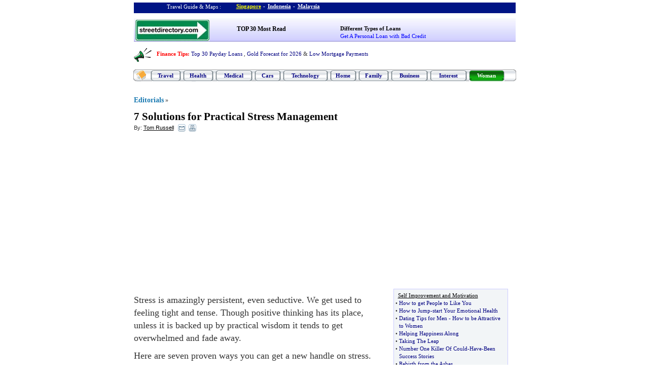

--- FILE ---
content_type: text/html
request_url: https://www.streetdirectory.com/travel_guide/11281/self_improvement_and_motivation/7_solutions_for_practical_stress_management.html
body_size: 15374
content:
<!DOCTYPE html PUBLIC "-//W3C//DTD XHTML 1.0 Transitional//EN" "http://www.w3.org/TR/xhtml1/DTD/xhtml1-transitional.dtd">
<html xmlns="http://www.w3.org/1999/xhtml">
<head>
<title>7 Solutions for Practical Stress Management</title>
<meta name = "description" content="This right thinking is based on practical wisdom. Try these seven methods and youll see a huge difference in your life. Youll have LOTS of energy!"/><meta name="keywords" content="Visit Singapore, Information About Singapore, Singapore, Singapore Travel, Singapore Hotels, Singapore Guide, Singapore  Properties, Singapore property classifieds, Singapore Images, Asia Hotels, Hotel reservations, GPS, Global Positioning Systems, PDA Maps, Pocket PC Maps"/>
<meta name="viewport" content="width=device-width, initial-scale=1" />
<link rel="stylesheet" href="/assets/styles/thirdparty/bootstrap/3.3.7/bootstrap.min.css">
<link rel="stylesheet" href="/css/new_sd_style_n.css">
<meta http-equiv="Content-Type" content="text/html; charset=utf-8" />
<script>
// https://github.com/filamentgroup/loadCSS
!function(e){"use strict"
var n=function(n,t,o){function i(e){return f.body?e():void setTimeout(function(){i(e)})}var d,r,a,l,f=e.document,s=f.createElement("link"),u=o||"all"
return t?d=t:(r=(f.body||f.getElementsByTagName("head")[0]).childNodes,d=r[r.length-1]),a=f.styleSheets,s.rel="stylesheet",s.href=n,s.media="only x",i(function(){d.parentNode.insertBefore(s,t?d:d.nextSibling)}),l=function(e){for(var n=s.href,t=a.length;t--;)if(a[t].href===n)return e()
setTimeout(function(){l(e)})},s.addEventListener&&s.addEventListener("load",function(){this.media=u}),s.onloadcssdefined=l,l(function(){s.media!==u&&(s.media=u)}),s}
"undefined"!=typeof exports?exports.loadCSS=n:e.loadCSS=n}("undefined"!=typeof global?global:this)
</script>
</head>
<body><header id="header" class="container" style="margin: 0px auto; padding: 0;">
    <div class="container hidden-xs" style="margin-top:5px; height: 21px; background-color:#001485; text-align:right; padding: 0 5px 0 0;">
        <div class="col-sm-3 col-md-3 col-lg-3 ver_11 Link8 TextPutih" style="margin-top: 1px;">&nbsp;Travel Guide &amp; Maps : </div>
        <div class="col-sm-7 col-md-7 col-lg-7" style="text-align:left; height: 21px;">
            <span class="ver_11 Link8 TextPutih" style="text-align: left; float: left; height: 100%;" onmouseover="showDropMenuSg();" onmouseout="hideDropMenuSg();"><a href="https://www.streetdirectory.com/" style="font-weight:bold; text-decoration:underline; color:#FFFF00" title="Singapore Travel Guide">Singapore</a></span>
            <span class="ver_11 Link8 TextPutih" style="text-align: center; float: left; width: 13px; height: 100%;"> - </span>
            <span class="ver_11 Link8 TextPutih" style="text-align: left;  float: left; height: 100%;" onmouseover="showDropMenuInd();" onmouseout="hideDropMenuInd();"><a href="https://www.streetdirectory.com/indonesia/jakarta/" title="Indonesia Travel Guide"> <span class="ver_11 Link8 TextPutih TextBold"><u>Indonesia</u></span></a></span>
            <span class="ver_11 Link8 TextPutih" style="text-align: center; float: left; width: 13px; height: 100%;"> - </span>
            <span class="ver_11" style="text-align: left; float: left; height: 100%;" onmouseover="showDropMenuMy();" onmouseout="hideDropMenuMy();"> <a href="https://www.streetdirectory.com/malaysia/kl/" style="font-weight:bold; text-decoration:underline; color:#FFFFFF" title="Malaysia Travel Guide">Malaysia</a></span>
            <!-- drop down menu -->
            <div style="text-align: left; padding: 21px 0 0 0;">
                <table style="position: absolute; display: none; padding: 0px; margin: 0px; background: transparent; z-index: 5;" id="tblDropMenuHeaderSg" cellpadding="0px" cellspacing="0px">
                    <tr>
                        <td style="padding:0px;vertical-align:top">
                            <!-- start dropdown menu sg -->
                            <div id="dropMenuHeaderSg" onmouseover="showDropMenuSg();" onmouseout="hideDropMenuSg();" class="divDropDown">
                            <style type="text/css">
.dropDownMenu {
    padding-top:0px;
    border:solid 1px #B5B5B5;
    position:absolute;
    display:block;
    margin:0px;
    margin-left:0px;
    background-color:#FFFFFF;
    width:168px;
}
a:link.aDropDown {
    color:#000000;
    text-decoration:none;
    display:block;
    padding:1px;
}
a:visited.aDropDown {
    color:#000000;
    text-decoration:none;
    display:block;
    padding:1px;
}
a:hover.aDropDown {
    color:#FFFFFF;
    text-decoration:none;
    display:block;
    padding:1px;
    background-color:#316AC5;
}

</style>
<div style="font-family:Arial,Helvetica;font-size:13px;cursor:pointer;cursor:hand;padding-top:2px;padding:0px;width:168px" class="dropDownMenu">
<span style="color:#ACA8A9;">&nbsp;&nbsp;Singapore Guide</span><br />
<script language="javascript" type="text/javascript">
<!--
var menuItem = new Array();
	
	var sdGloBaseUrl = 'https://www.streetdirectory.com';
	menuItem[0] = new Array("Singapore Guide &amp; Maps..",sdGloBaseUrl+"/");
arrLength = menuItem.length;
for(i=0;i<arrLength;i++) {
  document.write("<a href=\""+menuItem[i][1]+"\" class=\"aDropDown\" target=\"_top\" title=\""+menuItem[i][0]+"\">&nbsp;&nbsp;"+menuItem[i][0]+"</a>");
}
//-->
</script>
</div>
                                                    </div>
                            <!-- end dropdown menu sg -->
                        </td>
                    </tr>
                </table>
            </div>
            <!-- drop down menu -->
            <!-- drop down menu -->
            <div style="text-align:left;padding:0px;">
                <table style="position: absolute; display: none; padding: 0px; margin: 0px; background: transparent; z-index: 5;" id="tblDropMenuHeader" cellpadding="0px" cellspacing="0px">
                    <tr>
                        <td style="width:76px">&nbsp;</td>
                        <td style="padding:0px;vertical-align:top">
                            <!-- start dropdown menu jkt -->
                            <div id="dropMenuHeader" onmouseover="showDropMenuInd();" onmouseout="hideDropMenuInd();" class="divDropDown">
                            <style type="text/css">
.dropDownMenu {
    padding-top:0px;
    border:solid 1px #B5B5B5;
    position:absolute;
    display:block;
    margin:0px;
    margin-left:0px;
    background-color:#FFFFFF;
    width:153px;
}
a:link.aDropDown {
    color:#000000;
    text-decoration:none;
    display:block;
    padding:1px;
}
a:visited.aDropDown {
    color:#000000;
    text-decoration:none;
    display:block;
    padding:1px;
}
a:hover.aDropDown {
    color:#FFFFFF;
    text-decoration:none;
    display:block;
    padding:1px;
    background-color:#316AC5;
}

</style>
<div style="font-family:Arial,Helvetica;font-size:13px;cursor:pointer;cursor:hand;padding-top:2px;padding:0px;width:160px" class="dropDownMenu">
	<script language="javascript" type="text/javascript">
	<!--
	var menuItem = new Array();
	var country = '5'; 
		
	var sdGloBaseUrl = 'https://www.streetdirectory.com';
		
	menuItem[0] = new Array("Indonesia Guide",sdGloBaseUrl+"/indonesia/");
	menuItem[1] = new Array("Jakarta Guide &amp; Maps..",sdGloBaseUrl+"/indonesia/jakarta/");
	menuItem[2] = new Array("Bali Guide &amp; Maps..",sdGloBaseUrl+"/indonesia/bali/");
	menuItem[3] = new Array("Bandung Tourist Guide",sdGloBaseUrl+"/travel_guide/indonesia/west_java_bandung/");
	arrLength = menuItem.length;
	for(i=0;i<arrLength;i++) {
		 if(i==3)
			document.write("<span style=\"color:#ACA8A9;\">&nbsp;&nbsp;- - - - - - - - - - - - - - - -</span><br />");

		 if(country == i)
			document.write("<b>");

		 document.write("<a href=\""+menuItem[i][1]+"\" class=\"aDropDown\" target=\"_top\" title=\""+menuItem[i][0]+"\" ");
		 if(i==0)	{
			document.write(" style=\"color:#ACA8A9;\" ");
		 }
		 document.write(">&nbsp;&nbsp;"+menuItem[i][0]+"</a>");

		 if(country == i)
			document.write("</b>");
	}
	//-->
	</script>
</div>
                            </div>
                            <!-- end dropdown menu jkt -->
                        </td>
                    </tr>
                </table>
            </div>
            <!-- drop down menu -->
            <!-- drop down box -->
            <div style="text-align:left;padding:0px;">
                <table style="position: absolute; display: none; padding: 0px; margin: 0px; background: transparent; z-index: 5;" id="tblDropMenuHeaderMy" cellpadding="0px" cellspacing="0px">
                    <tr>
                        <td style="width:150px">&nbsp;</td>
                        <td style="padding:0px;vertical-align:top">
                            <!-- start dropdown menu malaysia -->
                            <div id="dropMenuHeaderMy" onmouseover="showDropMenuMy();" onmouseout="hideDropMenuMy();" class="divDropDown">
                            <style type="text/css">
.dropDownMenu {
    padding-top:0px;
    border:solid 1px #B5B5B5;
    position:absolute;
    display:block;
    margin:0px;
    margin-left:0px;
    background-color:#FFFFFF;
    width:230px;
}
a:link.aDropDown {
    color:#000000;
    text-decoration:none;
    display:block;
    padding:1px;
}
a:visited.aDropDown {
    color:#000000;
    text-decoration:none;
    display:block;
    padding:1px;
}
a:hover.aDropDown {
    color:#FFFFFF;
    text-decoration:none;
    display:block;
    padding:1px;
    background-color:#316AC5;
}
a:hover.test {
    background-color:#316AC5;
}
</style>
<div style="font-family:Arial,Helvetica;font-size:13px;cursor:pointer;cursor:hand;padding-top:2px;padding:0px;width:230px" class="dropDownMenu">
<script language="javascript" type="text/javascript">
<!--
var menuItem = new Array();
var country = '5';

	
	var sdGloBaseUrl = 'https://www.streetdirectory.com';
	menuItem[0] = new Array("Malaysia Guide",sdGloBaseUrl+"/malaysia/");

menuItem[1] = new Array("Klang Valley (KL) Guide &amp; Maps..",sdGloBaseUrl+"/malaysia/kl/");
menuItem[2] = new Array("Johor Guide &amp; Maps..",sdGloBaseUrl+"/malaysia/johor/");
menuItem[3] = new Array("Malacca Maps..",sdGloBaseUrl+"/malaysia/malacca/");
menuItem[4] = new Array("Penang Maps..",sdGloBaseUrl+"/malaysia/penang/");

arrLength = menuItem.length;
for(i=0;i<arrLength;i++) {
	if(country == i)
		document.write("<b>");
    document.write("<a href=\""+menuItem[i][1]+"\" class=\"aDropDown\" target=\"_top\" title=\""+menuItem[i][0]+"\" ");
	 
	 if(i==0)	{
		document.write(" style=\"color:#ACA8A9;\" ");
	 }
	 document.write(">&nbsp;&nbsp;"+menuItem[i][0]+"</a>");

	 if(country == i)
		document.write("</b>");
}
//-->
</script>
</div>                                                    </div>
                            <!-- end dropdown menu malaysia -->
                        </td>
                    </tr>
                </table>
            </div>
            <!-- drop down box -->            
        </div>
    </div>
    <div id="sd_editor_top" class="container" style="background-image:url('https://x2.sdimgs.com/img/sdcom/new_bg_top.jpg'); background-repeat:repeat-x; padding: 3px 0 0 0; border-bottom:1px solid #8882CC">
        <!--  width="180" -->
        <div class="sd-logo col-sm-3 col-md-3 col-lg-3">
            <a href="https://www.streetdirectory.com">
                <img src="https://x4.sdimgs.com/img/sdcom/sd_logo.jpg" border="0" title="Streetdirectory Home" />
            </a>
            <nav class="navbar navbar-default hidden-sm hidden-md hidden-lg" onclick="$('#mobile-nav').slideToggle()" style="border: medium none; background-color: transparent; width: 45px; float: right; min-height: unset; margin-top: 5px;">
                <button data-toggle="collapse" class="navbar-toggle collapsed" type="button" style="margin:0">
                    <span class="sr-only">Toggle navigation</span>
                    <span class="icon-bar"></span>
                    <span class="icon-bar"></span>
                    <span class="icon-bar"></span>
                </button>
            </nav>
        </div>
        <div class="col-sm-3 col-md-3 col-lg-3 hidden-xs" style="padding: 10px 0 0 15px; width: 20%;" class="ver_11">
            <span class="TextBold Link18"><a href="https://www.streetdirectory.com/top_30_most_read/" style="color:#000000">TOP 30 Most Read</a></span><br />
        </div>
        <div class="col-sm-3 col-md-3 col-lg-3 hidden-xs" style="padding: 10px 0 0 0; width: 30%; margin-left: 68px;" align="right">
            <table width="100%" border="0" cellpadding="0" cellspacing="0">
                <tr>
                    <td align="left" class="ver_11">
                        <span class="TextBold Link18"><a href="https://www.streetdirectory.com/travel_guide/142353/debts_loans/what_types_of_loans_are_there.html" style="color:#000000">Different Types of Loans</a></span><br />
                        <span class="Link17"><a href="https://www.streetdirectory.com/travel_guide/142168/debts_loans/get_a_personal_loan_with_bad_credit.html" style="color:#0100FE">Get A Personal Loan with Bad Credit</a></span>
                    </td>
                </tr>
            </table>
        </div>
        <!--  width="190" -->
    </div>
    <nav id="mobile-nav" class="navbar navbar-default hidden-sm hidden-md hidden-lg" style="display:none">
        <div class="container-fluid">
            <div class="navbar-collapse">
                <ul class="nav navbar-nav">
                    <li class="ver_11 linktv1"><a href="https://www.streetdirectory.com/travelguide/">Travel</a></li>
                    <li class="ver_11 linktv1"><a href="https://www.streetdirectory.com/travel_guide/main/health_food/">Health</a></li>
                    <li class="ver_11 linktv1"><a href="https://www.streetdirectory.com/travel_guide/main/medical/">Medical</a></li>    
                    <li class="ver_11 linktv1"><a href="https://www.streetdirectory.com/travel_guide/main/automobiles/">Cars</a></li>
                    <li class="ver_11 linktv1"><a href="https://www.streetdirectory.com/travel_guide/main/technology/">Technology</a></li>
                    <li class="ver_11 linktv1"><a href="https://www.streetdirectory.com/travel_guide/main/home/">Home</a></li>
                    <li class="ver_11 linktv1"><a href="https://www.streetdirectory.com/travel_guide/main/family/">Family</a></li>
                    <li class="ver_11 linktv1"><a href="https://www.streetdirectory.com/travel_guide/main/business_finance_marketing/">Business</a></li>
                    <li class="ver_11 linktv1"><a href="https://www.streetdirectory.com/travel_guide/main/hobbies_interests/">Interest</a></li>
                    <li class="ver_11 linktv1"><a href="https://www.streetdirectory.com/travel_guide/main/woman/">Woman</a></li>
                </ul>
            </div><!-- /.navbar-collapse -->
        </div><!-- /.container-fluid -->
    </nav>
    <div id="greeting" class="container hidden-xs" style="padding: 0;">
        <div class="col-lg-12 ver_11 p_l_0" style="padding-top:3px; text-align:left;" >
            <img class="fleft mrr_10" src="https://x1.sdimgs.com/img/graphic/icon_advertise.gif" border="0" width="35" height="27" style="float:left; margin-right: 10px;">
            <div class="ver_11" style="margin: 0; line-height: 23px;">
                <span class="TextMerah TextBold Link22"><a href="https://www.streetdirectory.com/top_30_most_read/business/most_read_finance_articles/">Finance Tips</a>:</span>
                <span class="Link14">
					<span class="Link17">
						<a href="https://www.streetdirectory.com/top_30_most_read/debts_and_loans/most_read_payday_loans_articles/">Top 30 Payday Loans</a>
					</span>, 
					<span class="Link17">
						<a href="https://www.streetdirectory.com/travel_guide/163419/banking/gold_bullish_what_are_you_waiting_for.html" title="Gold Forecast for 2026" alt="Gold Forecast for 2026">Gold Forecast for 2026</a>
					</span> & 
					<span class="Link17">
						<a href="https://www.streetdirectory.com/travel_guide/196670/home_loans/three_best_kept_refinance_secrets_in_plain_sight.html">Low Mortgage Payments</a>
					</span>
				</span>
            </div>
        </div>
    </div>
</header>
<nav class="hidden-xs">
	<style type="text/css">
    <!--
    .linktv a { color:#000080; text-decoration:none; font-size:11px; font-weight:bold }
    .linktv a:hover { color: #666666; text-decoration:none}
    .linktv1 a { color: #FFFFFF; text-decoration:none; font-size:11px; font-weight:bold }
    .linktv1 a:hover { color:#FFFF00; text-decoration:none}
    .btnStd { float: left; display: block; margin-right: 4px }
    .btnOrange { margin-top: 4px;}
    .btnOrange a:{font-size:12px; font-weight:bold; color:#FFFFFF}
    .btnRight { float: right; display: block; margin-left: 0px; margin-top: 1px }
    -->
    </style>
    <table width="755" border="0" cellspacing="0" cellpadding="0" align="center"> 
        <tr>
            <td style="padding-top:5px">
                <table width="755" align="center" cellpadding="0" cellspacing="0">
                    <tr>
                        <td height="41" valign="top" background="/img/graphic/bar_sdmaster.gif" class="TextBold" style="padding-left:3px; background-repeat:no-repeat">
                            <table style="margin-top:1px" width="100%" border="0" cellspacing="0" cellpadding="0">
                                <tr>
                                    <td height="34" valign="top" style="padding-left: 2px">
                                        <div class="btnStd">
                                            <table border="0" cellspacing="0" cellpadding="0">
                                                <tr>
                                                    <td width="20px" align="right" valign="middle" style="padding-top:1px">
                                                        <a href="https://www.streetdirectory.com/travel_guide/"><img src="/img/map/editorial/home_button.gif" /></a>
                                                    </td>
                                                    <td width="5" align="center" valign="middle">&nbsp;</td>
                                                </tr>
                                            </table>
                                        </div>
                                        <div class="btnStd">
                                            <table width="60" border="0" cellspacing="0" cellpadding="0">
                                                <tr>
                                                    <td><img src="/img/graphic/navigation/button/button_r2_c1.gif" width="6" height="4" /></td>
                                                    <td width="48" background="/img/graphic/navigation/button/button_r2_c2.gif"></td>
                                                    <td><img src="/img/graphic/navigation/button/button_r2_c5.gif" width="6" height="4" /></td>
                                                </tr>
                                                <tr>
                                                    <td background="/img/graphic/navigation/button/button_r3_c1.gif"></td>
                                                    <td align="center" background="/img/graphic/navigation/button/button_r3_c2.gif" class="ver_11 linktv" nowrap="nowrap"><span class="linktv" style="background-repeat:no-repeat; background-position:top"><a href="https://www.streetdirectory.com/travelguide/">Travel</a></span></td>
                                                    <td background="/img/graphic/navigation/button/button_r3_c5.gif"></td>
                                                </tr>
                                                <tr>
                                                    <td><img src="/img/graphic/navigation/button/button_r4_c1.gif" width="6" height="4" /></td>
                                                    <td background="/img/graphic/navigation/button/button_r4_c2.gif"></td>
                                                    <td><img src="/img/graphic/navigation/button/button_r4_c5.gif" width="6" height="4" /></td>
                                                </tr>
                                            </table>
                                        </div>
                                        <div class="btnStd">
                                            <table width="60" border="0" cellspacing="0" cellpadding="0">
                                                <tr>
                                                    <td><img src="/img/graphic/navigation/button/button_r2_c1.gif" width="6" height="4" /></td>
                                                    <td width="48" background="/img/graphic/navigation/button/button_r2_c2.gif"></td>
                                                    <td><img src="/img/graphic/navigation/button/button_r2_c5.gif" width="6" height="4" /></td>
                                                </tr>
                                                <tr>
                                                    <td background="/img/graphic/navigation/button/button_r3_c1.gif"></td>
                                                    <td align="center" background="/img/graphic/navigation/button/button_r3_c2.gif" class="ver_11 linktv" nowrap="nowrap"><span class="linktv" style="background-repeat:no-repeat; background-position:top"><a href="https://www.streetdirectory.com/travel_guide/main/health_food/">Health</a></span></td>
                                                    <td background="/img/graphic/navigation/button/button_r3_c5.gif"></td>
                                                </tr>
                                                <tr>
                                                    <td><img src="/img/graphic/navigation/button/button_r4_c1.gif" width="6" height="4" /></td>
                                                    <td background="/img/graphic/navigation/button/button_r4_c2.gif"></td>
                                                    <td><img src="/img/graphic/navigation/button/button_r4_c5.gif" width="6" height="4" /></td>
                                                </tr>
                                            </table>
                                        </div>
                                        <div class="btnStd">
                                            <table width="73" border="0" cellspacing="0" cellpadding="0">
                                                <tr>
                                                    <td><img src="/img/graphic/navigation/button/button_r2_c1.gif" width="6" height="4" /></td>
                                                    <td width="61" background="/img/graphic/navigation/button/button_r2_c2.gif"></td>
                                                    <td><img src="/img/graphic/navigation/button/button_r2_c5.gif" width="6" height="4" /></td>
                                                </tr>
                                                <tr>
                                                    <td background="/img/graphic/navigation/button/button_r3_c1.gif"></td>
                                                    <td align="center" background="/img/graphic/navigation/button/button_r3_c2.gif" class="ver_11 linktv" nowrap="nowrap"><span class="linktv" style="background-repeat:no-repeat; background-position:top"><a href="https://www.streetdirectory.com/travel_guide/main/medical/">Medical</a></span></td>
                                                    <td background="/img/graphic/navigation/button/button_r3_c5.gif"></td>
                                                </tr>
                                                <tr>
                                                    <td><img src="/img/graphic/navigation/button/button_r4_c1.gif" width="6" height="4" /></td>
                                                    <td background="/img/graphic/navigation/button/button_r4_c2.gif"></td>
                                                    <td><img src="/img/graphic/navigation/button/button_r4_c5.gif" width="6" height="4" /></td>
                                                </tr>
                                            </table>
                                        </div>
                                        <div class="btnStd">
                                            <table width="52" border="0" cellspacing="0" cellpadding="0">
                                                <tr>
                                                    <td><img src="/img/graphic/navigation/button/button_r2_c1.gif" width="6" height="4" /></td>
                                                    <td width="40" background="/img/graphic/navigation/button/button_r2_c2.gif"></td>
                                                    <td><img src="/img/graphic/navigation/button/button_r2_c5.gif" width="6" height="4" /></td>
                                                </tr>
                                                <tr>
                                                    <td background="/img/graphic/navigation/button/button_r3_c1.gif"></td>
                                                    <td align="center" background="/img/graphic/navigation/button/button_r3_c2.gif" class="ver_11 linktv" nowrap="nowrap"><span class="linktv" style="background-repeat:no-repeat; background-position:top"><a href="https://www.streetdirectory.com/travel_guide/main/automobiles/">Cars</a></span></td>
                                                    <td background="/img/graphic/navigation/button/button_r3_c5.gif"></td>
                                                </tr>
                                                <tr>
                                                    <td><img src="/img/graphic/navigation/button/button_r4_c1.gif" width="6" height="4" /></td>
                                                    <td background="/img/graphic/navigation/button/button_r4_c2.gif"></td>
                                                    <td><img src="/img/graphic/navigation/button/button_r4_c5.gif" width="6" height="4" /></td>
                                                </tr>
                                            </table>
                                        </div>
                                        <div class="btnStd">
                                            <table width="89" border="0" cellspacing="0" cellpadding="0">
                                                <tr>
                                                    <td><img src="/img/graphic/navigation/button/button_r2_c1.gif" width="6" height="4" /></td>
                                                    <td width="77" background="/img/graphic/navigation/button/button_r2_c2.gif"></td>
                                                    <td><img src="/img/graphic/navigation/button/button_r2_c5.gif" width="6" height="4" /></td>
                                                </tr>
                                                <tr>
                                                    <td background="/img/graphic/navigation/button/button_r3_c1.gif"></td>
                                                    <td align="center" background="/img/graphic/navigation/button/button_r3_c2.gif" class="ver_11 linktv" nowrap="nowrap"><span class="linktv" style="background-repeat:no-repeat; background-position:top"><a href="https://www.streetdirectory.com/travel_guide/main/technology/">Technology</a></span></td>
                                                    <td background="/img/graphic/navigation/button/button_r3_c5.gif"></td>
                                                </tr>
                                                <tr>
                                                    <td><img src="/img/graphic/navigation/button/button_r4_c1.gif" width="6" height="4" /></td>
                                                    <td background="/img/graphic/navigation/button/button_r4_c2.gif"></td>
                                                    <td><img src="/img/graphic/navigation/button/button_r4_c5.gif" width="6" height="4" /></td>
                                                </tr>
                                            </table>
                                        </div>
                                        <div class="btnStd">
                                            <table width="52" border="0" cellspacing="0" cellpadding="0">
                                                <tr>
                                                    <td><img src="/img/graphic/navigation/button/button_r2_c1.gif" width="6" height="4" /></td>
                                                    <td width="40" background="/img/graphic/navigation/button/button_r2_c2.gif"></td>
                                                    <td><img src="/img/graphic/navigation/button/button_r2_c5.gif" width="6" height="4" /></td>
                                                </tr>
                                                <tr>
                                                    <td background="/img/graphic/navigation/button/button_r3_c1.gif"></td>
                                                    <td align="center" background="/img/graphic/navigation/button/button_r3_c2.gif" class="ver_11 linktv" nowrap="nowrap"><span class="linktv" style="background-repeat:no-repeat; background-position:top"><a href="https://www.streetdirectory.com/travel_guide/main/home/">Home</a></span></td>
                                                    <td background="/img/graphic/navigation/button/button_r3_c5.gif"></td>
                                                </tr>
                                                <tr>
                                                    <td><img src="/img/graphic/navigation/button/button_r4_c1.gif" width="6" height="4" /></td>
                                                    <td background="/img/graphic/navigation/button/button_r4_c2.gif"></td>
                                                    <td><img src="/img/graphic/navigation/button/button_r4_c5.gif" width="6" height="4" /></td>
                                                </tr>
                                            </table>
                                        </div>
                                        <div class="btnStd">
                                            <table width="60" border="0" cellspacing="0" cellpadding="0">
                                                <tr>
                                                    <td><img src="/img/graphic/navigation/button/button_r2_c1.gif" width="6" height="4" /></td>
                                                    <td width="48" background="/img/graphic/navigation/button/button_r2_c2.gif"></td>
                                                    <td><img src="/img/graphic/navigation/button/button_r2_c5.gif" width="6" height="4" /></td>
                                                </tr>
                                                <tr>
                                                    <td background="/img/graphic/navigation/button/button_r3_c1.gif"></td>
                                                    <td align="center" background="/img/graphic/navigation/button/button_r3_c2.gif" class="ver_11 linktv" nowrap="nowrap"><span class="linktv" style="background-repeat:no-repeat; background-position:top"><a href="https://www.streetdirectory.com/travel_guide/main/family/">Family</a></span></td>
                                                    <td background="/img/graphic/navigation/button/button_r3_c5.gif"></td>
                                                </tr>
                                                <tr>
                                                    <td><img src="/img/graphic/navigation/button/button_r4_c1.gif" width="6" height="4" /></td>
                                                    <td background="/img/graphic/navigation/button/button_r4_c2.gif"></td>
                                                    <td><img src="/img/graphic/navigation/button/button_r4_c5.gif" width="6" height="4" /></td>
                                                </tr>
                                            </table>
                                        </div>
                                        <div class="btnStd">
                                            <table width="73" border="0" cellspacing="0" cellpadding="0">
                                                <tr>
                                                    <td><img src="/img/graphic/navigation/button/button_r2_c1.gif" width="6" height="4" /></td>
                                                    <td width="61" background="/img/graphic/navigation/button/button_r2_c2.gif"></td>
                                                    <td><img src="/img/graphic/navigation/button/button_r2_c5.gif" width="6" height="4" /></td>
                                                </tr>
                                                <tr>
                                                    <td background="/img/graphic/navigation/button/button_r3_c1.gif"></td>
                                                    <td align="center" background="/img/graphic/navigation/button/button_r3_c2.gif" class="ver_11 linktv" nowrap="nowrap"><span class="linktv" style="background-repeat:no-repeat; background-position:top"><a href="https://www.streetdirectory.com/travel_guide/main/business_finance_marketing/">Business</a></span></td>
                                                    <td background="/img/graphic/navigation/button/button_r3_c5.gif"></td>
                                                </tr>
                                                <tr>
                                                    <td><img src="/img/graphic/navigation/button/button_r4_c1.gif" width="6" height="4" /></td>
                                                    <td background="/img/graphic/navigation/button/button_r4_c2.gif"></td>
                                                    <td><img src="/img/graphic/navigation/button/button_r4_c5.gif" width="6" height="4" /></td>
                                                </tr>
                                            </table>
                                        </div>
                                        <div class="btnStd">
                                            <table width="73" border="0" cellspacing="0" cellpadding="0">
                                                <tr>
                                                    <td><img src="/img/graphic/navigation/button/button_r2_c1.gif" width="6" height="4" /></td>
                                                    <td width="61" background="/img/graphic/navigation/button/button_r2_c2.gif"></td>
                                                    <td><img src="/img/graphic/navigation/button/button_r2_c5.gif" width="6" height="4" /></td>
                                                </tr>
                                                <tr>
                                                    <td background="/img/graphic/navigation/button/button_r3_c1.gif"></td>
                                                    <td align="center" background="/img/graphic/navigation/button/button_r3_c2.gif" class="ver_11 linktv" nowrap="nowrap"><span class="linktv" style="background-repeat:no-repeat; background-position:top"><a href="https://www.streetdirectory.com/travel_guide/main/hobbies_interests/">Interest</a></span></td>
                                                    <td background="/img/graphic/navigation/button/button_r3_c5.gif"></td>
                                                </tr>
                                                <tr>
                                                    <td><img src="/img/graphic/navigation/button/button_r4_c1.gif" width="6" height="4" /></td>
                                                    <td background="/img/graphic/navigation/button/button_r4_c2.gif"></td>
                                                    <td><img src="/img/graphic/navigation/button/button_r4_c5.gif" width="6" height="4" /></td>
                                                </tr>
                                            </table>
                                        </div>
                                        <div class="btnRight">
                                            <table width="70" border="0" cellspacing="0" cellpadding="0">
                                                <tr>
                                                    <td><img src="/img/graphic/navigation/button/button_green_r2_c1.gif" width="5" height="3" /></td>
                                                    <td width="60" background="/img/graphic/navigation/button/button_green_r2_c2.gif"></td>
                                                    <td><img src="/img/graphic/navigation/button/button_green_r2_c4.gif" width="5" height="3" /></td>
                                                </tr>
                                                <tr>
                                                    <td background="/img/graphic/navigation/button/button_green_r3_c1.gif"></td>
                                                    <td align="center" background="/img/graphic/navigation/button/button_green_r3_c2.gif" bgcolor="#11AD11" class="ver_11 linktv1" style="background-repeat:repeat-x"><a href="https://www.streetdirectory.com/travel_guide/main/woman/">Woman</a></td>
                                                    <td background="/img/graphic/navigation/button/button_green_r3_c4.gif"></td>
                                                </tr>
                                                <tr>
                                                    <td><img src="/img/graphic/navigation/button/button_green_r4_c1.gif" width="5" height="3" /></td>
                                                    <td background="/img/graphic/navigation/button/button_green_r4_c2.gif"></td>
                                                    <td><img src="/img/graphic/navigation/button/button_green_r4_c4.gif" width="5" height="3" /></td>
                                                </tr>
                                            </table>
                                        </div>
                                    </td>
                                    <td width="23">&nbsp;</td>
                                </tr>
                            </table>
                        </td>
                    </tr>
                </table>
            </td>
        </tr>  
    </table>
</nav><style type="text/css">
<!--
.Text10 { font-size: 10px; }
.Text11 { font-size: 11px; }
.TextBlack  { color: #000000; }
input.radio
{
   background-color : #ffff00;
   border-width     : 0px;
}
ul.noBullets { list-style: none;	padding-left: 0;  }
ul.blueDisc  { color: #3333ff; list-style: disc;   }
ul.redSquare { color: #ff0000; list-style: square; }
ul.redArrow
{
	list-style			:  disc;
	/*list-style-image	:  url(/img_2004/bullet.gif);*/
	margin-left			:  1.7em;
	margin-top			:  2px;
	padding-left		:  0;
}


.borderDashedTop         { border-top    : 1px dashed #cccccc; }
.borderDashedRight       { border-right  : 1px dashed #cccccc; }
.borderDashedBottom      { border-bottom : 1px dashed #cccccc; }
.borderDashedLeft        { border-left   : 1px dashed #cccccc; }
.borderDashedTopRed      { border-top    : 1px dashed #00793b; }
.borderDashedRightRed    { border-right  : 1px dashed #00793b; }
.borderDashedBottomRed   { border-bottom : 1px dashed #00793b; }
.borderDashedLeftRed     { border-left   : 1px dashed #00793b; }
.borderSolidTopRed       { border-top    : 1px solid #00793b; }
.borderSolidRightRed     { border-right  : 1px solid #00793b; }
.borderSolidBottomRed    { border-bottom : 1px solid #00793b; }
.borderSolidLeftRed      { border-left   : 1px solid #00793b; }
.borderSolidTop          { border-top    : 1px solid #cccccc; }
.borderSolidRight        { border-right  : 1px solid #cccccc; }
.borderSolidBottom       { border-bottom : 1px solid #cccccc; }
.borderSolidLeft         { border-left   : 1px solid #cccccc; }
.tabLeftBorderWhite      { background-color: #ffffff; border-bottom: 1px dashed #cccccc; text-align: left; width: 80px; }
.tabLeftNoBorder         { background-color: #ffec9f; font-weight: bold; text-align: center; width: 80px; }
.tabLeftNoBorderWhite    { background-color: #ffffff; font-weight: bold; text-align: center; width: 80px; }
.tblCaption              { font-size: 13px; font-weight: bold; }
.tblCaptionBlack         { color: #000000; font-size: 13px; font-weight: bold; }
.tblCaptionWhite         { color: #ffffff; font-size: 13px; font-weight: bold; }
.TDtabBlank              { background-color: #ffffff; border-bottom: 1px solid #cccccc; }
.TDtabRight              { background-color: #ffffff; border-bottom: 1px solid #cccccc; text-align: right; width: 20px; }
.TDtabRightDashed        { background-color: #ffffff; border-bottom: 1px dashed #cccccc; text-align: right; width: 20px; }
.TDlinkTable a           { color: #ff0000; }
.tableAlignTop tr td     { vertical-align  : top; }
table.tableBgGreen       { background-color: #00793b; border: 1px solid #000000; }
table.tableListBlack     { background-color: #999999; border: 1px solid #000000; }
table.tableListGreen     { background-color: #000000; border: 1px solid #00793b; }
td.tdBgGreen             { background-color: #00793b; }
td.tdBgWhite             { background-color: #ffffff; }
td.tabLeftBorder
{
	background-color: #ff9900;
	border          : 1px solid #cccccc;
	border-bottom   : 1px dashed #cccccc;
	color           : #ffffff;
	font-weight     : bold;
	text-align      : center;
	width           : 120px;
}
.required        { color: #cc0000; font-weight: bold; }
.errorMessage    { font-size: 95%; font-weight: bold; }
.errorMessage, .errorHighlight { color: #ff0000; }
.absCenter       { text-align: center; vertical-align: middle; }
.alignCenter     { text-align: center; }
.homeSearchForm  { font-size: 10px; }
.result          { font-size: 10px; }
.resultCurrent   { font-size: 12px; font-weight: bold; }
.searchResult    { font-size: 13px; }
.blueBackground  { background-color: #f6fbff;}
.greenTab        { background-color: #009142; padding-left: 0.8em; padding-right: 1em; }
.blueTab         { background-color: #001485; padding-left: 0.8em; padding-right: 1em; }
.navBar          { background-color: #ffffff; font-size: 8pt; }
.copyright       { color: #ffffff; font-size: 10px; }
.contentTitle    { color: #cc0000; font-size: 15px; font-weight: bold; }
.footer          { font-size: 10px; }
.mHeading        { background-color: #666666; color: #ffffff; }
.sectionHeading  { font-size: 1.2em; font-weight: bold; }
.sdFooterTitle   { font-size: 13px;  font-weight: bold; }
.carTitle        { font-size: 15px;  font-weight: bold; }
.statements      { color: #ff0000; padding: 25px; }
.photocell_title { color: #ffffff; font-weight: bold; }
.style6          { color: #ff0000; font-weight: bold;}
.style8          { color: #339900; font-weight: bold;}
-->
</style>
        <link rel="stylesheet" href="/travel_guide/css/editorials_details.css?v=1.0.0.8">
	<style>
	@media (max-width: 769px) {
		#sdlib_bottom_index{
			display: none;
		}
		#copyright_container{
			display: none;
		}
	}
	<!-- json complete -->
	</style>
    <div class="container p_l_0">
        <div class="row">
            <div id="breadcrumb_div" class="col-md-12">
                <style type="text/css">
.textBlue a {color:#1c7bb2; text-decoration:none;}
.textBlue a:hover {color:#1c7bb2; text-decoration:underline;}
</style>
<span class="textBlue TextBold">
	<a class="ver_14" title="Editorials" href="/travel_guide/">Editorials</a>
</span><span onclick="toggle_breadcrumb()" style="cursor: pointer"><span> &raquo; </span>    </span><span class="hidden_breadcrumb"><style type="text/css">
.textBlue a {color:#1c7bb2; text-decoration:none;}
.textBlue a:hover {color:#1c7bb2; text-decoration:underline;}
</style>
<span class="textBlue TextBold">
	<a class="ver_14" title="Hobbies and Interests" href="/travel_guide/main/hobbies_interests/">Hobbies and Interests</a>
</span><span> &raquo; </span>    </span><span class="hidden_breadcrumb"><style type="text/css">
.textBlue a {color:#1c7bb2; text-decoration:none;}
.textBlue a:hover {color:#1c7bb2; text-decoration:underline;}
</style>
<span class="textBlue TextBold">
	<a class="ver_14" title="Good Self Esteem" href="/travel_guide/main/hobbies_interests/cat/self_improvement_and_motivation/">Good Self Esteem</a>
</span><span> &raquo; </span>    </span><style type="text/css">
.textOrange a{ color: #ff6300; text-decoration:none;}
.textOrange a:hover{ color: #ff6300; text-decoration:underline; }
</style>

	<span class="textOrange TextBold"><a class="ver_14" title=" "  href=""></a></span> 

            </div>
        </div>
    </div>
    <div class="container p_l_0">
        <td colspan="2" style="padding-left:5px;">
            <h1 style="font-size:21px; font-weight:bold;" class='Link23'><a href='/travel_guide/11281/self_improvement_and_motivation/7_solutions_for_practical_stress_management.html'>7 Solutions for Practical Stress Management</a></h1>
            <span class="arial" style='text-decoration:underline; font-size:11px;'></span>
            <table border="0" cellspacing="0" cellpadding="0" style="margin-top: 2px">
                <tr>
                <td class="arial Link18" style='font-size:11px;'>By: <a href="/travel_guide/author/details/Tom+Russell/" style="text-decoration: underline; color: #000;"> Tom Russell</a></td>
                <td style="padding-left: 8px;" valign="middle"><a href="mailto:?body=Travel%20Guide%20-%20%3Ca%20href%3D%22https://www.streetdirectory.com/travel_guide/11281/self_improvement_and_motivation/7_solutions_for_practical_stress_management.html%22%3EHighest Paying Jobs Without a Degree%3C%2Fa%3E&subject=Travel%20Guide%20-%20<%Highest Paying Jobs Without a Degree%>"><img src="https://x3.sdimgs.com/img/button/carzz/carzz_icon_mail.gif" /></a>
                </td>
                <td style="padding-left: 6px;">
                <a href="https://www.streetdirectory.com/travel_guide/print_article.php?articleId=11281" target="_blank"><img src="https://x3.sdimgs.com/img/button/icon_print_small.gif" /></a>
                </td>
                <td style="padding-left: 6px;">
                    <!-- AddThis Button BEGIN -->
                    <div class="addthis_toolbox addthis_default_style addthis_16x16_style">
                        <a class="addthis_button_facebook"></a>
                        <a class="addthis_button_twitter"></a>
                        <a class="addthis_button_linkedin"></a>
                        <a class="addthis_button_google_plusone_share"></a>
                    </div>
                    <script type="text/javascript">var addthis_config = {"data_track_addressbar":false};</script>
                    <script type="text/javascript" async src="/travel_guide/js/addthis_widget.js"></script>
                    <!-- AddThis Button END -->
                </td>
                </tr>
            </table>
        </td>
    </div>
        <div class="adsense_top container p_l_0">
        <div style="margin-left: -5px; padding: 10px 0 0;">
            <script async src="//pagead2.googlesyndication.com/pagead/js/adsbygoogle.js"></script>
						<!-- sd_editorials -->
						<ins class="adsbygoogle"
							 style="display:inline-block;width:336px;height:280px"
							 data-ad-client="ca-pub-0933858739464409"
							 data-ad-slot="8131370935"></ins>
						<script>
						(adsbygoogle = window.adsbygoogle || []).push({});
						</script>
        </div>
    </div>
        <div class="container p_l_0">
        <div class="row">
            <div class="col-md-8">
                <table width="100%" border="0">
                    <tr>
                        <td>
                            <div id="articleText_content" class="Link18 ver_18_m TextFonts">
                                                                <p><p>Stress is amazingly persistent, even seductive. We get used to feeling tight and tense. Though positive thinking has its place, unless it is backed up by practical wisdom it tends to get overwhelmed and fade away. <p><p>Here are seven proven ways you can get a new handle on stress. <p><p>1. Control your REACTION with these 7 simple words. <p><p>The first step is to remain alert when people try to weigh you down with their nervous comments and attitudes. <p><p>The next step is to reply to the attempted attack: “I have nothing to say to that." This cuts off the contagious effect of the stressful assault. It blocks the tendency to accept and imitate depressing words from others. Your nature does not fall down to the level of the anxious remark, but remains high above it. <p><p>Negative people WANT to get you involved with their defeat, and this is a major method they use to do it. Your reply: 'I have nothing to say to that' prevents them from drawing you in as their victim. <p><p>Inner life author Vernon Howard writes, “An attitude of defeat in another person cannot touch you unless you carelessly accept it as yours. And there is no need at all for you to accept it. A quiet refusal to enter the battlefield is the perfect reply.' <p><p>2. Let go of painful grudges by living in the present moment. <p><p>Hating someone is like drinking poison yourself and hoping the offender will die from it. We must grant to others the same opportunity for change or we shut the door on our own development. Therefore, it is our responsibility to release those who have caused harm to the providence of a higher power, while simultaneously realizing they will be held accountable for their actions. <p><p>The secret to success without stress is to realize your newness in the present moment many times each day. NOW is so alive and energetic, so tangible and real, that painful grudges cannot “live" here. <br /><script async src="//pagead2.googlesyndication.com/pagead/js/adsbygoogle.js"></script>
	<ins class="adsbygoogle"
		 style="display:block; text-align:center;"
		 data-ad-layout="in-article"
		 data-ad-format="fluid"
		 data-ad-client="ca-pub-0933858739464409"
		 data-ad-slot="4476998658"></ins>
	<script>
		 (adsbygoogle = window.adsbygoogle || []).push({});
	</script><br />Grudges can only stay around when fueled by unaware and unproductive mental visits to the past. <p><p>3. Observe negative thoughts with the aim of understanding them, instead of trying to suppress them. <p><p>Self-Observation is a master key to stress-free living. Instead of claiming stressful thoughts and feelings as our own, we can observe and understand them. This understanding sets us free! <p><p>Self-observation is practical spirituality at its best. Marcus Aurelius, the ancient Roman Emperor said, “Those who do not observe the movement of their own minds must of necessity be unhappy." (Marcus Aurelius) <p><p>4. Pause often and enjoy a deep breath. <p><p>People are often so tense with stressful thinking they barely breathe! <p><p>We can do something highly beneficial and intelligent. We can take brief breaks many times a day, even if for only 30 seconds! We can pause, take a deep breathe, look around and relax. <p><p>Suppose you feel tempted to give in to someone when you know you should not. Instantly fall into internal relaxation. Breathe away your tensions. Your habitually anxious and resentful attitudes will fall away like leaves from a tree. They will be replaced by a clear mind that reveals what is best for you. <p><p>5. Realize you have far better things to think about! <p><p>The old way of thinking has its favorite grooves; for example, negative mental film clips that pull you away from the present moment. When you detect yourself involved in one of these internal movies, pause and say to yourself, 'There are better things to think about.' This instantly snaps the spell and moves you to higher ground. <p><p>You’ll feel much less stress and an abundance of new vitality as you reclaim the energy once consumed by these negative mental film clips. Suddenly wake up and come home to yourself by enthusiastically declaring, “There are better things to think about!" <p><p>6. Stay clear of negative zones of influence. <p><p>Our society is rampant with negative influences. They come from so many places, like frantic people, advertising and untruthful politics. Never forget: Unaware people want you to vibrate on their stressful level. <p><p>It is your duty, your noble mission in life, to live in harmony with your Heart -- YOUR AUTHENTIC AND INTELLIGENT SELF. Though physically you may be in a stressful place, once you connect with your Heart you have the spiritual power to stay free inwardly. No law says you must fall under stressful zones of influence. <p><p>7. Refuse to make stressful or angry comments. <p><p>Stress spills out into the world. It is like a snowball rolling down a hill that starts small then gathers size and momentum. Therefore, we must stop stress in its infancy, and the best place to do so is BEFORE it leaves the mouth. <p><p>Here’s a wonderful way to dissolve stress in your life: <p><p>This insight exercise is called SELF-SURPRISE.Here’s how it works. You are about to say something angry or hurtful to another person. The statement has left the dock – it is traveling at the speed of light toward the mouth. Your AWARENESS steps in and a higher choice is made; a switch is thrown and you do not say what you were about to say. You say something helpful and cheerful instead! <p><p>You’ll instantly feel the trueness of practicing this exercise. Anger or stress did not succeed in dictating your speech. Your power of choice lifted you above its arrows. This is not the practice of phony niceness. It is the expression of true strength and authentic self-command It can only occur when your awareness is active, like the presence of a lighted lodge in the dark forest. <p><p>Conclusion: <p><p>The one supreme power that guarantees personal happiness is personal right thinking. This “right thinking" is based on practical wisdom. Try these seven methods and you’ll see a huge difference in your life. You’ll have LOTS of energy!<p><p><p><p><p> 
                            </div>
                                                        <div style="margin-left: -5px; padding: 5px 0px;">
                                <script async src="//pagead2.googlesyndication.com/pagead/js/adsbygoogle.js"></script>
						<!-- sd_editorials_bottom -->
						<ins class="adsbygoogle"
							 style="display:inline-block;width:336px;height:280px"
							 data-ad-client="ca-pub-0933858739464409"
							 data-ad-slot="6375436133"></ins>
						<script>
						(adsbygoogle = window.adsbygoogle || []).push({});
						</script>
                            </div>
                                                    </td>
                    </tr>
                </table>
            </div>
            <div class="col-md-4">
                                                <table class="hide_mobile read_pc" width="100%" cellpadding="0" cellspacing="0" style="border:1px solid #CCCCFF;background-color:#F2F5F7;">
                                                            <tr>
                        <td style="padding-left:8px; padding-right:8px; padding-top:5px;" class="Link6 ver_11">
                            <a href="/travel_guide/main/hobbies_interests/cat/self_improvement_and_motivation"><u>Self Improvement and Motivation</u></a>
                        </td>
                    </tr>
                    <tr>
                        <td>
                            <table>
                                                                <tr valign=top>
                                    <td class='ver_11'>&nbsp;&bull;&nbsp;</td>
                                    <td class='checkLink Link17 ver_11 TextBlueDark' style='padding-right: 5px;'><a href='/travel_guide/7777/self_improvement_and_motivation/if_you_want_other_people_to_like_you_like_yourself_first.html'>How to get People to Like You</a>
                                    </td>
                                </tr>
                                                                <tr valign=top>
                                    <td class='ver_11'>&nbsp;&bull;&nbsp;</td>
                                    <td class='checkLink Link17 ver_11 TextBlueDark' style='padding-right: 5px;'><a href='/travel_guide/7891/self_improvement_and_motivation/how_to_jump_start_your_emotional_health.html'>How to Jump</a>-<a href='/travel_guide/7891/self_improvement_and_motivation/how_to_jump_start_your_emotional_health.html'>start Your Emotional Health</a>
                                    </td>
                                </tr>
                                                                <tr valign=top>
                                    <td class='ver_11'>&nbsp;&bull;&nbsp;</td>
                                    <td class='checkLink Link17 ver_11 TextBlueDark' style='padding-right: 5px;'><a href='/travel_guide/8070/self_improvement_and_motivation/little_known_dating_tips_secrets_and_dating_mistakes.html'>Dating Tips for Men</a> - <a href='/travel_guide/8070/self_improvement_and_motivation/little_known_dating_tips_secrets_and_dating_mistakes.html'>How to be Attractive to Women</a>
                                    </td>
                                </tr>
                                                                <tr valign=top>
                                    <td class='ver_11'>&nbsp;&bull;&nbsp;</td>
                                    <td class='checkLink Link17 ver_11 TextBlueDark' style='padding-right: 5px;'><a href='/travel_guide/8125/self_improvement_and_motivation/helping_happiness_along.html'>Helping Happiness Along</a>
                                    </td>
                                </tr>
                                                                <tr valign=top>
                                    <td class='ver_11'>&nbsp;&bull;&nbsp;</td>
                                    <td class='checkLink Link17 ver_11 TextBlueDark' style='padding-right: 5px;'><a href='/travel_guide/8182/self_improvement_and_motivation/taking_the_leap.html'>Taking The Leap</a>
                                    </td>
                                </tr>
                                                                <tr valign=top>
                                    <td class='ver_11'>&nbsp;&bull;&nbsp;</td>
                                    <td class='checkLink Link17 ver_11 TextBlueDark' style='padding-right: 5px;'><a href='/travel_guide/8186/self_improvement_and_motivation/number_one_killer_of_could_have_been_success_stories.html'>Number One Killer Of Could</a>-<a href='/travel_guide/8186/self_improvement_and_motivation/number_one_killer_of_could_have_been_success_stories.html'>Have</a>-<a href='/travel_guide/8186/self_improvement_and_motivation/number_one_killer_of_could_have_been_success_stories.html'>Been Success Stories</a>
                                    </td>
                                </tr>
                                                                <tr valign=top>
                                    <td class='ver_11'>&nbsp;&bull;&nbsp;</td>
                                    <td class='checkLink Link17 ver_11 TextBlueDark' style='padding-right: 5px;'><a href='/travel_guide/8210/self_improvement_and_motivation/rebirth_from_the_ashes.html'>Rebirth from the Ashes</a>
                                    </td>
                                </tr>
                                                                <tr valign=top>
                                    <td class='ver_11'>&nbsp;&bull;&nbsp;</td>
                                    <td class='checkLink Link17 ver_11 TextBlueDark' style='padding-right: 5px;'><a href='/travel_guide/8394/self_improvement_and_motivation/how_to_use_the_power_of_words_to_your_benefit___part_ii.html'>How to Use the Power of Words to Your Benefit</a> - <a href='/travel_guide/8394/self_improvement_and_motivation/how_to_use_the_power_of_words_to_your_benefit___part_ii.html'>Part II</a>
                                    </td>
                                </tr>
                                                                <tr valign=top>
                                    <td class='ver_11'>&nbsp;&bull;&nbsp;</td>
                                    <td class='checkLink Link17 ver_11 TextBlueDark' style='padding-right: 5px;'><a href='/travel_guide/8431/self_improvement_and_motivation/overcoming_the_fear_of_money.html'>Overcoming The Fear Of Money</a>
                                    </td>
                                </tr>
                                                                <tr valign=top>
                                    <td class='ver_11'>&nbsp;&bull;&nbsp;</td>
                                    <td class='checkLink Link17 ver_11 TextBlueDark' style='padding-right: 5px;'><a href='/travel_guide/8545/self_improvement_and_motivation/fear_the_future_dont.html'>Fear the Future</a>? <a href='/travel_guide/8545/self_improvement_and_motivation/fear_the_future_dont.html'>Dont</a>.
                                    </td>
                                </tr>
                                                                <tr valign=top>
                                    <td class='ver_11'>&nbsp;&bull;&nbsp;</td>
                                    <td class='checkLink Link17 ver_11 TextBlueDark' style='padding-right: 5px;'><a href='/travel_guide/8631/self_improvement_and_motivation/avoid_a_life_of_regrets_with_your_yes_list.html'>Avoid a Life of Regrets With Your Yes List</a>
                                    </td>
                                </tr>
                                                                <tr valign=top>
                                    <td class='ver_11'>&nbsp;&bull;&nbsp;</td>
                                    <td class='checkLink Link17 ver_11 TextBlueDark' style='padding-right: 5px;'><a href='/travel_guide/8643/self_improvement_and_motivation/anger_and_your_driving.html'>Anger And Your Driving</a>
                                    </td>
                                </tr>
                                                                <tr valign=top>
                                    <td class='ver_11'>&nbsp;&bull;&nbsp;</td>
                                    <td class='checkLink Link17 ver_11 TextBlueDark' style='padding-right: 5px;'><a href='/travel_guide/8661/self_improvement_and_motivation/gremlins_time_to_take_control.html'>Gremlins</a>! <a href='/travel_guide/8661/self_improvement_and_motivation/gremlins_time_to_take_control.html'>Time to Take Control</a>
                                    </td>
                                </tr>
                                                                <tr valign=top>
                                    <td class='ver_11'>&nbsp;&bull;&nbsp;</td>
                                    <td class='checkLink Link17 ver_11 TextBlueDark' style='padding-right: 5px;'><a href='/travel_guide/8683/self_improvement_and_motivation/art_of_talking_to_yourself.html'>Art of Talking to Yourself</a>
                                    </td>
                                </tr>
                                                                <tr valign=top>
                                    <td class='ver_11'>&nbsp;&bull;&nbsp;</td>
                                    <td class='checkLink Link17 ver_11 TextBlueDark' style='padding-right: 5px;'><a href='/travel_guide/8686/self_improvement_and_motivation/stopping_time.html'>Stopping Time</a>
                                    </td>
                                </tr>
                                                                <tr valign=top>
                                    <td class='ver_11'>&nbsp;&bull;&nbsp;</td>
                                    <td class='checkLink Link17 ver_11 TextBlueDark' style='padding-right: 5px;'><a href='/travel_guide/8728/self_improvement_and_motivation/constructive_tips_about_retrenchment.html'>Constructive Tips About Retrenchment</a>
                                    </td>
                                </tr>
                                                                <tr valign=top>
                                    <td class='ver_11'>&nbsp;&bull;&nbsp;</td>
                                    <td class='checkLink Link17 ver_11 TextBlueDark' style='padding-right: 5px;'><a href='/travel_guide/8746/self_improvement_and_motivation/second_thoughts_think_again.html'>Second Thoughts</a>? <a href='/travel_guide/8746/self_improvement_and_motivation/second_thoughts_think_again.html'>Think Again</a>!
                                    </td>
                                </tr>
                                                                <tr valign=top>
                                    <td class='ver_11'>&nbsp;&bull;&nbsp;</td>
                                    <td class='checkLink Link17 ver_11 TextBlueDark' style='padding-right: 5px;'><a href='/travel_guide/9143/self_improvement_and_motivation/pride_goeth.html'>Pride Goeth</a>?<a href='/travel_guide/9143/self_improvement_and_motivation/pride_goeth.html'>?</a>
                                    </td>
                                </tr>
                                                                <tr valign=top>
                                    <td class='ver_11'>&nbsp;&bull;&nbsp;</td>
                                    <td class='checkLink Link17 ver_11 TextBlueDark' style='padding-right: 5px;'><a href='/travel_guide/9616/self_improvement_and_motivation/always_win_in_the_casino_like_james_bond.html'>Always Win in the Casino Like James Bond</a>
                                    </td>
                                </tr>
                                                                <tr valign=top>
                                    <td class='ver_11'>&nbsp;&bull;&nbsp;</td>
                                    <td class='checkLink Link17 ver_11 TextBlueDark' style='padding-right: 5px;'><a href='/travel_guide/11284/self_improvement_and_motivation/how_to_stay_motivated_despite_negative_people.html'>How to Stay Motivated Despite Negative People</a>
                                    </td>
                                </tr>
                                                                <tr>
                                    <td></td>
                                    <td class='ver_11 Link17 TextBlue'>
                                        <br>
                                        &raquo; More on <a href ="/top_30_most_read/interest/most_read_self_improvement_and_motivation_articles/">Most Popular Self Improvement and Motivation Articles</a><br>&nbsp;
                                    </td>
                                </tr>
                            </table>
                        </td>
                    </tr>
                                    </table>
                <br>
                                                <div class="hide_mobile">
                    <table width="100%" cellpadding="0" cellspacing="0" style="border:1px solid #CCCCFF; background-color: #F2F5F7;">
                        <tr>
                            <td align="left">
                                <div style="padding: 5px;"><a class="ver_11" href="/travel_guide/main/hobbies_interests/cat/self_improvement_and_motivation/" style="color:#009900;" title="Most Search On<br>Self Improvement and Motivation"><b>Most Search On<br>Self Improvement and Motivation</b></a></div>
                            </td>
                        </tr>
                        <tr>
                            <td style="padding: 0 5px;" class="Link17 ver_11">
                                                            <span class="fleft">&raquo;&nbsp;</span>
                                <span class="fleft" style="width: 200px;"><a href='/travel_guide/40626/self_improvement_and_motivation/its_a_mindset.html'>Developing mental toughness</a></span>
                                <div style="clear: both;"></div>
                                                            <span class="fleft">&raquo;&nbsp;</span>
                                <span class="fleft" style="width: 200px;"><a href='/travel_guide/8070/self_improvement_and_motivation/little_known_dating_tips_secrets_and_dating_mistakes.html'>dating tips for men</a></span>
                                <div style="clear: both;"></div>
                                                            <span class="fleft">&raquo;&nbsp;</span>
                                <span class="fleft" style="width: 200px;"><a href='/travel_guide/7966/self_improvement_and_motivation/fear_dont_let_it_control_you.html'>overcoming fear</a></span>
                                <div style="clear: both;"></div>
                                                            <span class="fleft">&raquo;&nbsp;</span>
                                <span class="fleft" style="width: 200px;"><a href='/travel_guide/8236/self_improvement_and_motivation/highest_paying_jobs_without_a_degree.html'>Highest Paying Jobs Without A Degree</a></span>
                                <div style="clear: both;"></div>
                                                            <div style="margin-bottom: 5px;clear: both;"></div>
                            </td>
                        </tr>
                    </table>
                </div>
                            </div>
        </div>
    </div>
    <div id="aboveAuthor_container" class="container p_l_0">
        <div class="display_none lineBorder container cb mrt_10"><div></div></div>
        <div id="aboveAuthor" class="col_100">
		        	<div class="row">
	            <a href="https://www.streetdirectory.com/top_30_most_read/" class="col-100" style="font-size: 16px; font-weight: bold; color: #0100fe; margin: 0 5px; padding: 0 10px;">Most Popular</a>
			</div>
			<div class="row">
	            <div class="col-100">
	                <table width="100%" border="0">
						<tr>
	                        <td>
								
				<div id='top20CatArt' class='fleft similarEditorial pd_10 TextHitam col_100 mrb_10'>
					<div class='top20CatArtWrapper fleft cb col_100'>
						<div class='fleft top20catImg marks' style='background-image: url("https://x1.sdimgs.com/img/travel_guide/top_30_monthly/self_improvement_and_motivation.jpg");'></div>
						<div class='fleft top20catImg skarm' style=''>
							<div class='Simtitle TextHitam TextBold fleft Link18'>
								<a title='Most Read Articles On<br/>"Self Improvement and Motivation"' href='/top_30_most_read/interest/most_read_self_improvement_and_motivation_articles/' style='color: #0100fe; font-size: 12px;'>Self Improvement and Motivation</a>
							</div>
							<div class='clear'></div>
							<div class='Simtitle TextHitam TextBold fleft Link18'>
								<a href='/travel_guide/33331/self_improvement_and_motivation/life_is_about_choices_and_the_decisions_we_make.html'  >Life is About Choices and the Decisions We Make</a>
							</div>
						</div>
					</div>
				</div><div id='top20CatArt' class=' fleft similarEditorial pd_10 TextHitam col_100 mrb_10'>
						<div class='top20CatArtWrapper fleft cb col_100'>
							<div class='fleft top20catImg marks' style='background-image: url("https://x1.sdimgs.com/img/travel_guide/top_30_monthly/motivation.jpg");'></div>
							<div class='fleft top20catImg skarm' style=''>
								<div class='Simtitle TextHitam TextBold fleft Link18'>
									<a title='Most Read Articles On<br/>"Motivation"' href='/top_30_most_read/interest/most_read_motivation_articles/' style='color: #0100fe; font-size: 12px;'>Motivation</a>
								</div>
								<div class='clear'></div>
								<div class='Simtitle TextHitam TextBold fleft Link18'>
									<a href='/travel_guide/107532/motivation/the_top_10_daily_mind_discipline_practices.html'  >The Top 10 Daily Mind Discipline Practices</a>
								</div>
							</div>
						</div>
					</div><div id='top20CatArt' class=' fleft similarEditorial pd_10 TextHitam col_100 mrb_10'>
						<div class='top20CatArtWrapper fleft cb col_100'>
							<div class='fleft top20catImg marks' style='background-image: url("https://x1.sdimgs.com/img/travel_guide/top_30_monthly/music.jpg");'></div>
							<div class='fleft top20catImg skarm' style=''>
								<div class='Simtitle TextHitam TextBold fleft Link18'>
									<a title='Most Read Articles On<br/>"Music"' href='/top_30_most_read/interest/most_read_music_articles/' style='color: #0100fe; font-size: 12px;'>Music</a>
								</div>
								<div class='clear'></div>
								<div class='Simtitle TextHitam TextBold fleft Link18'>
									<a href='/travel_guide/154845/music/solo_over_chords_with_the_minor_pentatonic_scale.html'  >Solo Over Chords With The Minor Pentatonic Scale</a>
								</div>
							</div>
						</div>
					</div><div id='top20CatArt' class=' fleft similarEditorial pd_10 TextHitam col_100 mrb_10'>
						<div class='top20CatArtWrapper fleft cb col_100'>
							<div class='fleft top20catImg marks' style='background-image: url("https://x1.sdimgs.com/img/travel_guide/top_30_monthly/phoenix_university.jpg");'></div>
							<div class='fleft top20catImg skarm' style=''>
								<div class='Simtitle TextHitam TextBold fleft Link18'>
									<a title='Most Read Articles On<br/>"Phoenix University"' href='/top_30_most_read/interest/most_read_phoenix_university_articles/' style='color: #0100fe; font-size: 12px;'>Phoenix University</a>
								</div>
								<div class='clear'></div>
								<div class='Simtitle TextHitam TextBold fleft Link18'>
									<a href='/travel_guide/62604/phoenix_university/advantages_and_disadvantages_of_online_education.html'  >Advantages and Disadvantages of Online Education</a>
								</div>
							</div>
						</div>
					</div><div id='top20CatArt' class=' fleft similarEditorial pd_10 TextHitam col_100 mrb_10'>
						<div class='top20CatArtWrapper fleft cb col_100'>
							<div class='fleft top20catImg marks' style='background-image: url("https://x1.sdimgs.com/img/travel_guide/top_30_monthly/photography.jpg");'></div>
							<div class='fleft top20catImg skarm' style=''>
								<div class='Simtitle TextHitam TextBold fleft Link18'>
									<a title='Most Read Articles On<br/>"Photography"' href='/top_30_most_read/interest/most_read_photography_articles/' style='color: #0100fe; font-size: 12px;'>Photography</a>
								</div>
								<div class='clear'></div>
								<div class='Simtitle TextHitam TextBold fleft Link18'>
									<a href='/travel_guide/104333/photography/printing_on_matte_or_glossy_digital_photo_printing_paper.html' title='Matte or Glossy Photos'  >Matte or Glossy Photos</a>? <a href='/travel_guide/104333/photography/printing_on_matte_or_glossy_digital_photo_printing_paper.html' title='Printing On Matte Or Glossy Digital Photo Printing Paper'  >Printing On Matte Or Glossy Digital Photo Printing Paper</a>
								</div>
							</div>
						</div>
					</div><div id='top20CatArt' class=' fleft similarEditorial pd_10 TextHitam col_100 mrb_10'>
						<div class='top20CatArtWrapper fleft cb col_100'>
							<div class='fleft top20catImg marks' style='background-image: url("https://x1.sdimgs.com/img/travel_guide/top_30_monthly/poetry.jpg");'></div>
							<div class='fleft top20catImg skarm' style=''>
								<div class='Simtitle TextHitam TextBold fleft Link18'>
									<a title='Most Read Articles On<br/>"Poetry"' href='/top_30_most_read/interest/most_read_poetry_articles/' style='color: #0100fe; font-size: 12px;'>Poetry</a>
								</div>
								<div class='clear'></div>
								<div class='Simtitle TextHitam TextBold fleft Link18'>
									<a href='/travel_guide/103675/poetry/i_carry_your_heart_with_me_about_the_poem_by_e_e_cummings.html' title='I Carry your Heart With Me'  >I Carry your Heart With Me</a>, <a href='/travel_guide/103675/poetry/i_carry_your_heart_with_me_about_the_poem_by_e_e_cummings.html' title='About the Poem by E. E. Cummings'  >About the Poem by E. E. Cummings</a>
								</div>
							</div>
						</div>
					</div><div id='top20CatArt' class=' fleft similarEditorial pd_10 TextHitam col_100 mrb_10'>
						<div class='top20CatArtWrapper fleft cb col_100'>
							<div class='fleft top20catImg marks' style='background-image: url("https://x1.sdimgs.com/img/travel_guide/top_30_monthly/publishing.jpg");'></div>
							<div class='fleft top20catImg skarm' style=''>
								<div class='Simtitle TextHitam TextBold fleft Link18'>
									<a title='Most Read Articles On<br/>"Publishing"' href='/top_30_most_read/interest/most_read_publishing_articles/' style='color: #0100fe; font-size: 12px;'>Publishing</a>
								</div>
								<div class='clear'></div>
								<div class='Simtitle TextHitam TextBold fleft Link18'>
									<a href='/travel_guide/103390/publishing/what_does_it_mean_to_publish.html' title='What Does It Mean To Publish'  >What Does It Mean To Publish</a>?
								</div>
							</div>
						</div>
					</div><div id='top20CatArt' class=' fleft similarEditorial pd_10 TextHitam col_100 mrb_10'>
						<div class='top20CatArtWrapper fleft cb col_100'>
							<div class='fleft top20catImg marks' style='background-image: url("https://x1.sdimgs.com/img/travel_guide/top_30_monthly/religion.jpg");'></div>
							<div class='fleft top20catImg skarm' style=''>
								<div class='Simtitle TextHitam TextBold fleft Link18'>
									<a title='Most Read Articles On<br/>"Religion"' href='/top_30_most_read/interest/most_read_religion_articles/' style='color: #0100fe; font-size: 12px;'>Religion</a>
								</div>
								<div class='clear'></div>
								<div class='Simtitle TextHitam TextBold fleft Link18'>
									<a href='/travel_guide/105265/religion/the_monthly_period_in_bible_and_quran.html'  >The Monthly Period in Bible and Quran</a>
								</div>
							</div>
						</div>
					</div><div id='top20CatArt' class=' fleft similarEditorial pd_10 TextHitam col_100 mrb_10'>
						<div class='top20CatArtWrapper fleft cb col_100'>
							<div class='fleft top20catImg marks' style='background-image: url("https://x1.sdimgs.com/img/travel_guide/top_30_monthly/scrapbooking.jpg");'></div>
							<div class='fleft top20catImg skarm' style=''>
								<div class='Simtitle TextHitam TextBold fleft Link18'>
									<a title='Most Read Articles On<br/>"Scrapbooking"' href='/top_30_most_read/interest/most_read_scrapbooking_articles/' style='color: #0100fe; font-size: 12px;'>Scrapbooking</a>
								</div>
								<div class='clear'></div>
								<div class='Simtitle TextHitam TextBold fleft Link18'>
									<a href='/travel_guide/106009/scrapbooking/7_secret_of_recycle_scrapbooking.html'  >7 Secret of Recycle Scrapbooking</a>
								</div>
							</div>
						</div>
					</div><div id='top20CatArt' class=' fleft similarEditorial pd_10 TextHitam col_100 mrb_10'>
						<div class='top20CatArtWrapper fleft cb col_100'>
							<div class='fleft top20catImg marks' style='background-image: url("https://x1.sdimgs.com/img/travel_guide/top_30_monthly/soccer.jpg");'></div>
							<div class='fleft top20catImg skarm' style=''>
								<div class='Simtitle TextHitam TextBold fleft Link18'>
									<a title='Most Read Articles On<br/>"Soccer"' href='/top_30_most_read/interest/most_read_soccer_articles/' style='color: #0100fe; font-size: 12px;'>Soccer</a>
								</div>
								<div class='clear'></div>
								<div class='Simtitle TextHitam TextBold fleft Link18'>
									<a href='/travel_guide/46129/soccer/tips_on_becoming_a_better_football_player.html'  >Tips on Becoming a Better Football Player</a>
								</div>
							</div>
						</div>
					</div>
							</td>
	                    </tr>
	                </table>
	            </div>
			</div>
                                                <table class="hide_desktop read_pc" width="100%" cellpadding="0" cellspacing="0" style="border:1px solid #CCCCFF;background-color:#F2F5F7;">
                                    <tr>
                <td style="padding-left:8px; padding-right:8px; padding-top:5px;" class="Link6 ver_11">
                    <a href="/travel_guide/main/hobbies_interests/cat/self_improvement_and_motivation/"><u>Self Improvement and Motivation</u></a>
                </td>
            </tr>
            <tr>
                <td>
                    <table>
                                                <tr valign=top>
                            <td class='ver_11'>&nbsp;&bull;&nbsp;</td>
                            <td class='checkLink Link17 ver_11 TextBlueDark' style='padding-right: 5px;'><a href='/travel_guide/7777/self_improvement_and_motivation/if_you_want_other_people_to_like_you_like_yourself_first.html'>How to get People to Like You</a>
                            </td>
                        </tr>
                                                <tr valign=top>
                            <td class='ver_11'>&nbsp;&bull;&nbsp;</td>
                            <td class='checkLink Link17 ver_11 TextBlueDark' style='padding-right: 5px;'><a href='/travel_guide/7891/self_improvement_and_motivation/how_to_jump_start_your_emotional_health.html'>How to Jump</a>-<a href='/travel_guide/7891/self_improvement_and_motivation/how_to_jump_start_your_emotional_health.html'>start Your Emotional Health</a>
                            </td>
                        </tr>
                                                <tr valign=top>
                            <td class='ver_11'>&nbsp;&bull;&nbsp;</td>
                            <td class='checkLink Link17 ver_11 TextBlueDark' style='padding-right: 5px;'><a href='/travel_guide/8070/self_improvement_and_motivation/little_known_dating_tips_secrets_and_dating_mistakes.html'>Dating Tips for Men</a> - <a href='/travel_guide/8070/self_improvement_and_motivation/little_known_dating_tips_secrets_and_dating_mistakes.html'>How to be Attractive to Women</a>
                            </td>
                        </tr>
                                                <tr valign=top>
                            <td class='ver_11'>&nbsp;&bull;&nbsp;</td>
                            <td class='checkLink Link17 ver_11 TextBlueDark' style='padding-right: 5px;'><a href='/travel_guide/8125/self_improvement_and_motivation/helping_happiness_along.html'>Helping Happiness Along</a>
                            </td>
                        </tr>
                                                <tr valign=top>
                            <td class='ver_11'>&nbsp;&bull;&nbsp;</td>
                            <td class='checkLink Link17 ver_11 TextBlueDark' style='padding-right: 5px;'><a href='/travel_guide/8182/self_improvement_and_motivation/taking_the_leap.html'>Taking The Leap</a>
                            </td>
                        </tr>
                                                <tr valign=top>
                            <td class='ver_11'>&nbsp;&bull;&nbsp;</td>
                            <td class='checkLink Link17 ver_11 TextBlueDark' style='padding-right: 5px;'><a href='/travel_guide/8186/self_improvement_and_motivation/number_one_killer_of_could_have_been_success_stories.html'>Number One Killer Of Could</a>-<a href='/travel_guide/8186/self_improvement_and_motivation/number_one_killer_of_could_have_been_success_stories.html'>Have</a>-<a href='/travel_guide/8186/self_improvement_and_motivation/number_one_killer_of_could_have_been_success_stories.html'>Been Success Stories</a>
                            </td>
                        </tr>
                                                <tr valign=top>
                            <td class='ver_11'>&nbsp;&bull;&nbsp;</td>
                            <td class='checkLink Link17 ver_11 TextBlueDark' style='padding-right: 5px;'><a href='/travel_guide/8210/self_improvement_and_motivation/rebirth_from_the_ashes.html'>Rebirth from the Ashes</a>
                            </td>
                        </tr>
                                                <tr valign=top>
                            <td class='ver_11'>&nbsp;&bull;&nbsp;</td>
                            <td class='checkLink Link17 ver_11 TextBlueDark' style='padding-right: 5px;'><a href='/travel_guide/8394/self_improvement_and_motivation/how_to_use_the_power_of_words_to_your_benefit___part_ii.html'>How to Use the Power of Words to Your Benefit</a> - <a href='/travel_guide/8394/self_improvement_and_motivation/how_to_use_the_power_of_words_to_your_benefit___part_ii.html'>Part II</a>
                            </td>
                        </tr>
                                                <tr valign=top>
                            <td class='ver_11'>&nbsp;&bull;&nbsp;</td>
                            <td class='checkLink Link17 ver_11 TextBlueDark' style='padding-right: 5px;'><a href='/travel_guide/8431/self_improvement_and_motivation/overcoming_the_fear_of_money.html'>Overcoming The Fear Of Money</a>
                            </td>
                        </tr>
                                                <tr valign=top>
                            <td class='ver_11'>&nbsp;&bull;&nbsp;</td>
                            <td class='checkLink Link17 ver_11 TextBlueDark' style='padding-right: 5px;'><a href='/travel_guide/8545/self_improvement_and_motivation/fear_the_future_dont.html'>Fear the Future</a>? <a href='/travel_guide/8545/self_improvement_and_motivation/fear_the_future_dont.html'>Dont</a>.
                            </td>
                        </tr>
                                                <tr valign=top>
                            <td class='ver_11'>&nbsp;&bull;&nbsp;</td>
                            <td class='checkLink Link17 ver_11 TextBlueDark' style='padding-right: 5px;'><a href='/travel_guide/8631/self_improvement_and_motivation/avoid_a_life_of_regrets_with_your_yes_list.html'>Avoid a Life of Regrets With Your Yes List</a>
                            </td>
                        </tr>
                                                <tr valign=top>
                            <td class='ver_11'>&nbsp;&bull;&nbsp;</td>
                            <td class='checkLink Link17 ver_11 TextBlueDark' style='padding-right: 5px;'><a href='/travel_guide/8643/self_improvement_and_motivation/anger_and_your_driving.html'>Anger And Your Driving</a>
                            </td>
                        </tr>
                                                <tr valign=top>
                            <td class='ver_11'>&nbsp;&bull;&nbsp;</td>
                            <td class='checkLink Link17 ver_11 TextBlueDark' style='padding-right: 5px;'><a href='/travel_guide/8661/self_improvement_and_motivation/gremlins_time_to_take_control.html'>Gremlins</a>! <a href='/travel_guide/8661/self_improvement_and_motivation/gremlins_time_to_take_control.html'>Time to Take Control</a>
                            </td>
                        </tr>
                                                <tr valign=top>
                            <td class='ver_11'>&nbsp;&bull;&nbsp;</td>
                            <td class='checkLink Link17 ver_11 TextBlueDark' style='padding-right: 5px;'><a href='/travel_guide/8683/self_improvement_and_motivation/art_of_talking_to_yourself.html'>Art of Talking to Yourself</a>
                            </td>
                        </tr>
                                                <tr valign=top>
                            <td class='ver_11'>&nbsp;&bull;&nbsp;</td>
                            <td class='checkLink Link17 ver_11 TextBlueDark' style='padding-right: 5px;'><a href='/travel_guide/8686/self_improvement_and_motivation/stopping_time.html'>Stopping Time</a>
                            </td>
                        </tr>
                                                <tr valign=top>
                            <td class='ver_11'>&nbsp;&bull;&nbsp;</td>
                            <td class='checkLink Link17 ver_11 TextBlueDark' style='padding-right: 5px;'><a href='/travel_guide/8728/self_improvement_and_motivation/constructive_tips_about_retrenchment.html'>Constructive Tips About Retrenchment</a>
                            </td>
                        </tr>
                                                <tr valign=top>
                            <td class='ver_11'>&nbsp;&bull;&nbsp;</td>
                            <td class='checkLink Link17 ver_11 TextBlueDark' style='padding-right: 5px;'><a href='/travel_guide/8746/self_improvement_and_motivation/second_thoughts_think_again.html'>Second Thoughts</a>? <a href='/travel_guide/8746/self_improvement_and_motivation/second_thoughts_think_again.html'>Think Again</a>!
                            </td>
                        </tr>
                                                <tr valign=top>
                            <td class='ver_11'>&nbsp;&bull;&nbsp;</td>
                            <td class='checkLink Link17 ver_11 TextBlueDark' style='padding-right: 5px;'><a href='/travel_guide/9143/self_improvement_and_motivation/pride_goeth.html'>Pride Goeth</a>?<a href='/travel_guide/9143/self_improvement_and_motivation/pride_goeth.html'>?</a>
                            </td>
                        </tr>
                                                <tr valign=top>
                            <td class='ver_11'>&nbsp;&bull;&nbsp;</td>
                            <td class='checkLink Link17 ver_11 TextBlueDark' style='padding-right: 5px;'><a href='/travel_guide/9616/self_improvement_and_motivation/always_win_in_the_casino_like_james_bond.html'>Always Win in the Casino Like James Bond</a>
                            </td>
                        </tr>
                                                <tr valign=top>
                            <td class='ver_11'>&nbsp;&bull;&nbsp;</td>
                            <td class='checkLink Link17 ver_11 TextBlueDark' style='padding-right: 5px;'><a href='/travel_guide/11284/self_improvement_and_motivation/how_to_stay_motivated_despite_negative_people.html'>How to Stay Motivated Despite Negative People</a>
                            </td>
                        </tr>
                                                <tr>
                            <td></td>
                            <td class='ver_11 Link17 TextBlue'>
                                <br>
                                &raquo; More on <a href ="/top_30_most_read/interest/most_read_self_improvement_and_motivation_articles//">Self Improvement and Motivation</a><br>&nbsp;
                            </td>
                        </tr>
                    </table>
                </td>
            </tr>
                    </table>
        <br>
                    <br><br>
			        </div>
    </div>
	<!--Start JS for Sending Email Editorial-->
<form name="frmEmail" action="https://www.streetdirectory.comtravel_guide/email/" method="POST">
<input name="toEmail" type="hidden" value="" >
<input type="hidden" name="submitForm" value="">
</form>
<script>
var sat = setInterval(function(){
    if($ == undefined){
        return;
    }
    if($(document) == undefined){
		return;
	}
    $(document).ready(function(){
        $('div#articleText_content').find('img').each(function(){
            //console.log($(this));
            $(this).removeAttr('width');
            $(this).removeAttr('height');
        })
    });
    
    clearInterval(sat);
}, 200);
function sendemail(email){
    document.frmEmail.toEmail.value = email;
    document.frmEmail.submit();
}
function popUp(URL) {
    day = new Date();
    id = day.getTime();
    eval("page" + id + " = window.open(URL, '" + id + "', 'toolbar=0,scrollbars=0,location=0,statusbar=0,menubar=0,resizable=0,width=500,height=450,left = 200,top = 150');");
}
function toggle_breadcrumb() {
    $('#breadcrumb_div .hidden_breadcrumb').toggle();
}
function toggleSeeMore(elm){
    var text = $(elm).html();
    if(text == "Click to see more related articles")
        text = "Click to see less";
    else
        text = "Click to see more related articles";
    $(elm).html(text);
    $('#aboveAuthor_container').slideToggle('fast');
}

	//google-auto-placed: https://usefulangle.com/post/356/javascript-detect-element-added-to-dom
	const gAP = new MutationObserver(function(mutations_list) {
		mutations_list.forEach(function(mutation) {
		  mutation.addedNodes.forEach(function(added_node) {
		    //console.log(added_node.className);
		    if(added_node.className == 'google-auto-placed') {
		      console.log('google-auto-placed added');
		      added_node.remove();
		      gAP.disconnect();
		    }
		  });
		});
	});

	gAP.observe(document.getElementsByTagName('body')[0], { subtree: true, childList: true });
</script>
<!--End Sending Email JS-->
</div>
		
  </div>
<style>
.TextBlue { color: #1c7bb2; }
.textBlue a{color: #1c7bb2;text-decoration: none;}
div#footer_index{
    padding: 5px;
    font-family: arial;
}
div#footer_index a{
    font-size: 13px;
}
@media (max-width: 769px) {
    div#footer_index a {
        font-size: 10px;
        line-height: 14px;
    }
    #footer_index span {
        
    }
}
</style>
<div id="sdlib_bottom_index" class="container p_l_0 bottom_index">
    <div class="row">
        <div class="col-md-12">
            <table width="100%" height="30"  border="0" align="center" cellpadding="2" cellspacing="0" class="Link17 ver_11" style="border:1px solid #EAEAEA">
                <tr>
                    <td align="center">
                        <div id="footer_index" class="textBlue TextBold Link18">
                                                    <a href="https://www.streetdirectory.com/travel_guide/" title="Editorials Mainpage">Editorials Mainpage</a>
                            <span>-</span>
                            <a href="https://www.streetdirectory.com/top_30_most_read/" title="Most Read Editorials">Most Read Editorials</a>
                            <span>-</span>
                            <a href="https://www.streetdirectory.com/paid_writer.php/" title="Submit Article">Submit Article</a>
                                                </div>
                    </td>
                </tr>
            </table>
            <div class="display_none lineBorder cb mrt_10 mrb_10"><div></div></div>
        </div><!-- END .col-md-12 -->
    </div><!-- END .row -->
</div><!-- END .container --><div id="copyright_container" class="container p_l_0 hidden-xs">
	<div class="row">
		<div class="col-md-12">
			<table width="100%" border="0" cellspacing="0" cellpadding="0">
				<tr>
					<td rowspan="2" valign="top" style="padding-top:5px">
						<div class="button_spirit sdlogo8533"></div>
					</td>
					<td class="ver_09 TextGreyLight Link15" style="padding: 2px 7px 1px 7px;">
						<div align="justify">
													<strong>Streetdirectory.com Self Improvement Guide</strong> provides you with helpful <a style="color:#666666" href="https://www.streetdirectory.com/travel_guide/main/hobbies_interests/cat/self_improvement_and_motivation/" title="self help tips">self help tips</a> (self improvement and personal development) that can be applied to all areas  of your life. Here, <a style="color:#666666" href="https://www.streetdirectory.com/travel_guide/" title="editorial article">editorial article</a> on <a style="color:#666666" href="https://www.streetdirectory.com/travel_guide/main/health_food/" title="health">health</a>, <a style="color:#666666" href="https://www.streetdirectory.com/travel_guide/main/home/" title="home">home</a>, <a style="color:#666666" href="https://www.streetdirectory.com/travel_guide/main/family/" title="family">family</a>, <a style="color:#666666" href="https://www.streetdirectory.com/travel_guide/main/business_finance_marketing/cat/careers_and_job_hunting/" title="career">career</a>, <a style="color:#666666" href="https://www.streetdirectory.com/travel_guide/7807/self_improvement_and_motivation/still_single_for_the_holidays_lucky_you.html" title="dating">dating</a> etc are written specifically to be served as <a style="color:#666666" href="https://www.streetdirectory.com/restaurants/" title="food">food</a> for your soul.												</div>
					</td>
				</tr>
				<tr>
					<td></td>
				</tr>
			</table>
		</div>
	</div>
</div>
<div id="sdlib_copyright_sd" class="container p_l_0">
	<div class="row">
		<div class="col-md-12">
			<table width="100%" border="0" cellspacing="0" cellpadding="0">
				<tr>
					<td style="padding-top:5px" align="center">
						<div>
							<table id="copyright_sd" width="100%" border="0" cellspacing="0" cellpadding="0">
    <tr>
        <td colspan="4" align="center" class="ver_09 TextGreyLight Link15" style="padding-top: 5px; padding-bottom: 5px; color:#000;">
            &copy; 2026 <a href="https://www.streetdirectory.com/" style="color:#000;">Streetdirectory</a>&nbsp;|&nbsp;<a href='https://www.streetdirectory.com/toc/' style='color: #000;'>Terms and Conditions</a>        </td>
    </tr>
</table>						</div>
					</td>
				</tr>
			</table>
		</div>
	</div>
</div><script language="JavaScript" type="text/JavaScript" src="/js/common.min.js"></script>
<script language="JavaScript" type="text/JavaScript" src="/js/editorials.js"></script>
<script src="/assets/scripts/thirdparty/jquery/1.11.2/jquery.min.js"></script>
<script src="/assets/scripts/thirdparty/bootstrap/3.3.4/bootstrap.min.js"></script>
<!-- Google tag (gtag.js) [GA4] -->
<script async src="https://www.googletagmanager.com/gtag/js?id=G-WYEE7Y45BC"></script>
<script>
  window.dataLayer = window.dataLayer || [];
  function gtag(){dataLayer.push(arguments);}
  gtag('js', new Date());

  gtag('config', 'G-WYEE7Y45BC');
</script>
<script>
  (function(i,s,o,g,r,a,m){i['GoogleAnalyticsObject']=r;i[r]=i[r]||function(){
  (i[r].q=i[r].q||[]).push(arguments)},i[r].l=1*new Date();a=s.createElement(o),
  m=s.getElementsByTagName(o)[0];a.async=1;a.src=g;m.parentNode.insertBefore(a,m)
  })(window,document,'script','//www.google-analytics.com/analytics.js','ga');

  ga('create', 'UA-15222285-21', 'auto');
  ga('send', 'pageview');

</script>


</div>
 </td></tr></table>
</body>
</html>
	<!-- end footer -->

--- FILE ---
content_type: text/html; charset=utf-8
request_url: https://www.google.com/recaptcha/api2/aframe
body_size: 268
content:
<!DOCTYPE HTML><html><head><meta http-equiv="content-type" content="text/html; charset=UTF-8"></head><body><script nonce="301G8yh9CJXyFpM-kCDAow">/** Anti-fraud and anti-abuse applications only. See google.com/recaptcha */ try{var clients={'sodar':'https://pagead2.googlesyndication.com/pagead/sodar?'};window.addEventListener("message",function(a){try{if(a.source===window.parent){var b=JSON.parse(a.data);var c=clients[b['id']];if(c){var d=document.createElement('img');d.src=c+b['params']+'&rc='+(localStorage.getItem("rc::a")?sessionStorage.getItem("rc::b"):"");window.document.body.appendChild(d);sessionStorage.setItem("rc::e",parseInt(sessionStorage.getItem("rc::e")||0)+1);localStorage.setItem("rc::h",'1768356321392');}}}catch(b){}});window.parent.postMessage("_grecaptcha_ready", "*");}catch(b){}</script></body></html>